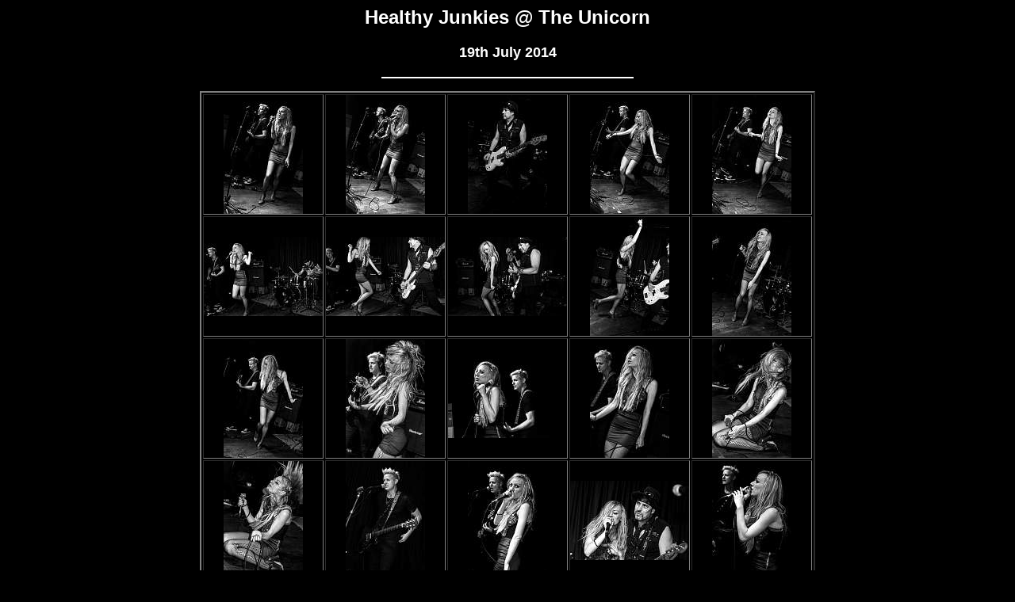

--- FILE ---
content_type: text/html
request_url: http://wildblanket.com/Bands/HealthyJunkies/UnicornJuly14/Page.html
body_size: 1122
content:
<html>
<head><meta name="GENERATOR" content="ThumbsPlus - Cerious Software, Inc."><meta name="keywords" content="ThumbsPlus WebPageWizard">
<title>Healthy Junkies @ The Unicorn</title>
</head>
<body text="#FFFFFF" bgcolor="#000000" link="#8080ff" vlink = "C080C0">
<center>
  <h2><font face="Arial, Helvetica, sans-serif">Healthy Junkies @ The Unicorn 
    </font></h2>
  <h2><font size="4" face="Arial, Helvetica, sans-serif">19th July 2014</font></h2>
  <p>
<hr width="25%" color="#FFFFFF">
  <p> <font face="Arial, Helvetica, sans-serif"><table border="2" cellpadding="0" cellspacing="2">
	<tr>
		<td valign="middle" align="center" width="20%"><a href="DSC_0153_jpg.html" target="Photos">
			<img src="tn_DSC_0153_jpg.jpg" border="0" width="100" height="150" alt="DSC_0153.jpg" /></a></td>
		<td valign="middle" align="center" width="20%"><a href="DSC_0178_jpg.html" target="Photos">
			<img src="tn_DSC_0178_jpg.jpg" border="0" width="100" height="150" alt="DSC_0178.jpg" /></a></td>
		<td valign="middle" align="center" width="20%"><a href="DSC_0201_jpg.html" target="Photos">
			<img src="tn_DSC_0201_jpg.jpg" border="0" width="100" height="150" alt="DSC_0201.jpg" /></a></td>
		<td valign="middle" align="center" width="20%"><a href="DSC_0205_jpg.html" target="Photos">
			<img src="tn_DSC_0205_jpg.jpg" border="0" width="100" height="150" alt="DSC_0205.jpg" /></a></td>
		<td valign="middle" align="center" width="20%"><a href="DSC_0210_jpg.html" target="Photos">
			<img src="tn_DSC_0210_jpg.jpg" border="0" width="100" height="150" alt="DSC_0210.jpg" /></a></td>
	</tr>
	<tr>
		<td valign="middle" align="center" width="20%"><a href="DSC_0217_jpg.html" target="Photos">
			<img src="tn_DSC_0217_jpg.jpg" border="0" width="150" height="100" alt="DSC_0217.jpg" /></a></td>
		<td valign="middle" align="center" width="20%"><a href="DSC_0230_jpg.html" target="Photos">
			<img src="tn_DSC_0230_jpg.jpg" border="0" width="150" height="100" alt="DSC_0230.jpg" /></a></td>
		<td valign="middle" align="center" width="20%"><a href="DSC_0238_jpg.html" target="Photos">
			<img src="tn_DSC_0238_jpg.jpg" border="0" width="150" height="100" alt="DSC_0238.jpg" /></a></td>
		<td valign="middle" align="center" width="20%"><a href="DSC_0240_jpg.html" target="Photos">
			<img src="tn_DSC_0240_jpg.jpg" border="0" width="100" height="150" alt="DSC_0240.jpg" /></a></td>
		<td valign="middle" align="center" width="20%"><a href="DSC_0252_jpg.html" target="Photos">
			<img src="tn_DSC_0252_jpg.jpg" border="0" width="100" height="150" alt="DSC_0252.jpg" /></a></td>
	</tr>
	<tr>
		<td valign="middle" align="center" width="20%"><a href="DSC_0254_jpg.html" target="Photos">
			<img src="tn_DSC_0254_jpg.jpg" border="0" width="100" height="150" alt="DSC_0254.jpg" /></a></td>
		<td valign="middle" align="center" width="20%"><a href="DSC_0269_jpg.html" target="Photos">
			<img src="tn_DSC_0269_jpg.jpg" border="0" width="100" height="150" alt="DSC_0269.jpg" /></a></td>
		<td valign="middle" align="center" width="20%"><a href="DSC_0286_jpg.html" target="Photos">
			<img src="tn_DSC_0286_jpg.jpg" border="0" width="150" height="100" alt="DSC_0286.jpg" /></a></td>
		<td valign="middle" align="center" width="20%"><a href="DSC_0297_jpg.html" target="Photos">
			<img src="tn_DSC_0297_jpg.jpg" border="0" width="100" height="150" alt="DSC_0297.jpg" /></a></td>
		<td valign="middle" align="center" width="20%"><a href="DSC_0327_jpg.html" target="Photos">
			<img src="tn_DSC_0327_jpg.jpg" border="0" width="100" height="150" alt="DSC_0327.jpg" /></a></td>
	</tr>
	<tr>
		<td valign="middle" align="center" width="20%"><a href="DSC_0331_jpg.html" target="Photos">
			<img src="tn_DSC_0331_jpg.jpg" border="0" width="100" height="150" alt="DSC_0331.jpg" /></a></td>
		<td valign="middle" align="center" width="20%"><a href="DSC_0339_jpg.html" target="Photos">
			<img src="tn_DSC_0339_jpg.jpg" border="0" width="100" height="150" alt="DSC_0339.jpg" /></a></td>
		<td valign="middle" align="center" width="20%"><a href="DSC_0343_jpg.html" target="Photos">
			<img src="tn_DSC_0343_jpg.jpg" border="0" width="100" height="150" alt="DSC_0343.jpg" /></a></td>
		<td valign="middle" align="center" width="20%"><a href="DSC_0351_jpg.html" target="Photos">
			<img src="tn_DSC_0351_jpg.jpg" border="0" width="150" height="100" alt="DSC_0351.jpg" /></a></td>
		<td valign="middle" align="center" width="20%"><a href="DSC_0364_jpg.html" target="Photos">
			<img src="tn_DSC_0364_jpg.jpg" border="0" width="100" height="150" alt="DSC_0364.jpg" /></a></td>
	</tr>
	<tr>
		<td valign="middle" align="center" width="20%"><a href="DSC_0374_jpg.html" target="Photos">
			<img src="tn_DSC_0374_jpg.jpg" border="0" width="100" height="150" alt="DSC_0374.jpg" /></a></td>
		<td valign="middle" align="center" width="20%"><a href="DSC_0379_jpg.html" target="Photos">
			<img src="tn_DSC_0379_jpg.jpg" border="0" width="100" height="150" alt="DSC_0379.jpg" /></a></td>
		<td valign="middle" align="center" width="20%"><a href="DSC_0381_jpg.html" target="Photos">
			<img src="tn_DSC_0381_jpg.jpg" border="0" width="100" height="150" alt="DSC_0381.jpg" /></a></td>
		<td valign="middle" align="center" width="20%"><a href="DSC_0387_jpg.html" target="Photos">
			<img src="tn_DSC_0387_jpg.jpg" border="0" width="100" height="150" alt="DSC_0387.jpg" /></a></td>
		<td valign="middle" align="center" width="20%"><a href="DSC_0393_jpg.html" target="Photos">
			<img src="tn_DSC_0393_jpg.jpg" border="0" width="100" height="150" alt="DSC_0393.jpg" /></a></td>
	</tr>
	<tr>
		<td valign="middle" align="center" width="20%"><a href="DSC_0405_jpg.html" target="Photos">
			<img src="tn_DSC_0405_jpg.jpg" border="0" width="100" height="150" alt="DSC_0405.jpg" /></a></td>
		<td valign="middle" align="center" width="20%"><a href="DSC_0407_jpg.html" target="Photos">
			<img src="tn_DSC_0407_jpg.jpg" border="0" width="100" height="150" alt="DSC_0407.jpg" /></a></td>
		<td valign="middle" align="center" width="20%"><a href="DSC_0414_jpg.html" target="Photos">
			<img src="tn_DSC_0414_jpg.jpg" border="0" width="100" height="150" alt="DSC_0414.jpg" /></a></td>
		<td valign="middle" align="center" width="20%"><a href="DSC_0415_jpg.html" target="Photos">
			<img src="tn_DSC_0415_jpg.jpg" border="0" width="100" height="150" alt="DSC_0415.jpg" /></a></td>
		<td valign="middle" align="center" width="20%"><a href="DSC_0419_jpg.html" target="Photos">
			<img src="tn_DSC_0419_jpg.jpg" border="0" width="100" height="150" alt="DSC_0419.jpg" /></a></td>
	</tr>
	<tr>
		<td valign="middle" align="center" width="20%"><a href="DSC_0433_jpg.html" target="Photos">
			<img src="tn_DSC_0433_jpg.jpg" border="0" width="100" height="150" alt="DSC_0433.jpg" /></a></td>
		<td valign="middle" align="center" width="20%"><a href="DSC_0441_jpg.html" target="Photos">
			<img src="tn_DSC_0441_jpg.jpg" border="0" width="100" height="150" alt="DSC_0441.jpg" /></a></td>
		<td valign="middle" align="center" width="20%"><a href="DSC_0450_jpg.html" target="Photos">
			<img src="tn_DSC_0450_jpg.jpg" border="0" width="100" height="150" alt="DSC_0450.jpg" /></a></td>
		<td valign="middle" align="center" width="20%"><a href="DSC_0456_jpg.html" target="Photos">
			<img src="tn_DSC_0456_jpg.jpg" border="0" width="100" height="150" alt="DSC_0456.jpg" /></a></td>
		<td valign="middle" align="center" width="20%"><a href="DSC_0464_jpg.html" target="Photos">
			<img src="tn_DSC_0464_jpg.jpg" border="0" width="100" height="150" alt="DSC_0464.jpg" /></a></td>
	</tr>
</table></font><br>
<p>
<hr width="50%" color="#FFFFFF">
  <table border="0" cellpadding="10" bordercolor="#FFFFFF">
    <tr align="center" valign="middle"> 
      <td colspan="3"><font color="#FFFFFF" face="Arial, Helvetica, sans-serif"><a href="https://www.facebook.com/pages/Healthy-Junkies/128020360589230" target="_blank">Facebook</a></font></td>
    </tr>
    <tr align="center" valign="middle"> 
      <td colspan="3"><font color="#FFFFFF" face="Arial, Helvetica, sans-serif"><a href="../HealthyJunkies.html">Back</a></font></td>
    </tr>
  </table>
  <p> 
</center></body>
</html>